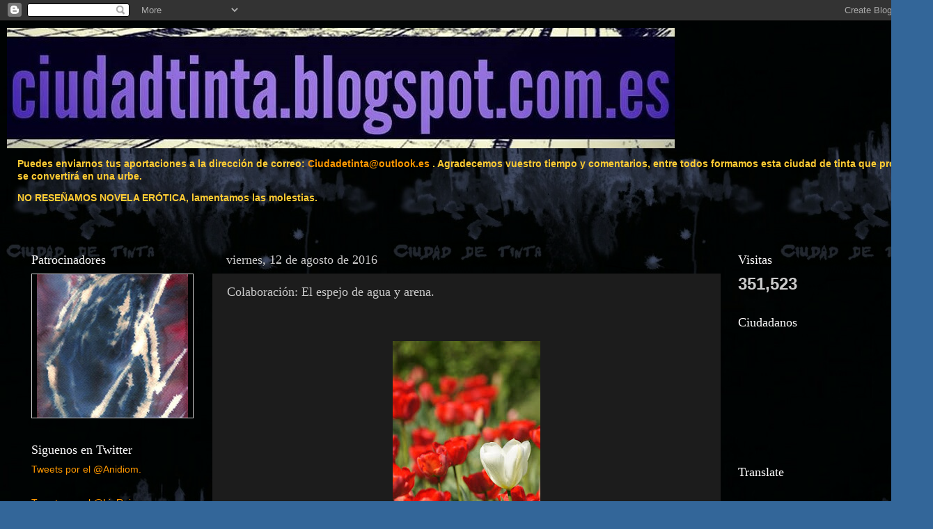

--- FILE ---
content_type: text/html; charset=UTF-8
request_url: http://ciudadtinta.blogspot.com/b/stats?style=BLACK_TRANSPARENT&timeRange=ALL_TIME&token=APq4FmDDt_ekECTbIHYHY05JceZBH9AJ8mQH72p3U661ClUUrgkad7HLRR9ok6fpwtI7G4Y8zKnG7pgJj8M3g1s9B5aufMROeA
body_size: 259
content:
{"total":351523,"sparklineOptions":{"backgroundColor":{"fillOpacity":0.1,"fill":"#000000"},"series":[{"areaOpacity":0.3,"color":"#202020"}]},"sparklineData":[[0,14],[1,12],[2,18],[3,12],[4,16],[5,22],[6,31],[7,12],[8,94],[9,5],[10,7],[11,9],[12,41],[13,44],[14,15],[15,23],[16,12],[17,14],[18,6],[19,18],[20,14],[21,75],[22,5],[23,9],[24,66],[25,8],[26,50],[27,7],[28,6],[29,1]],"nextTickMs":3600000}